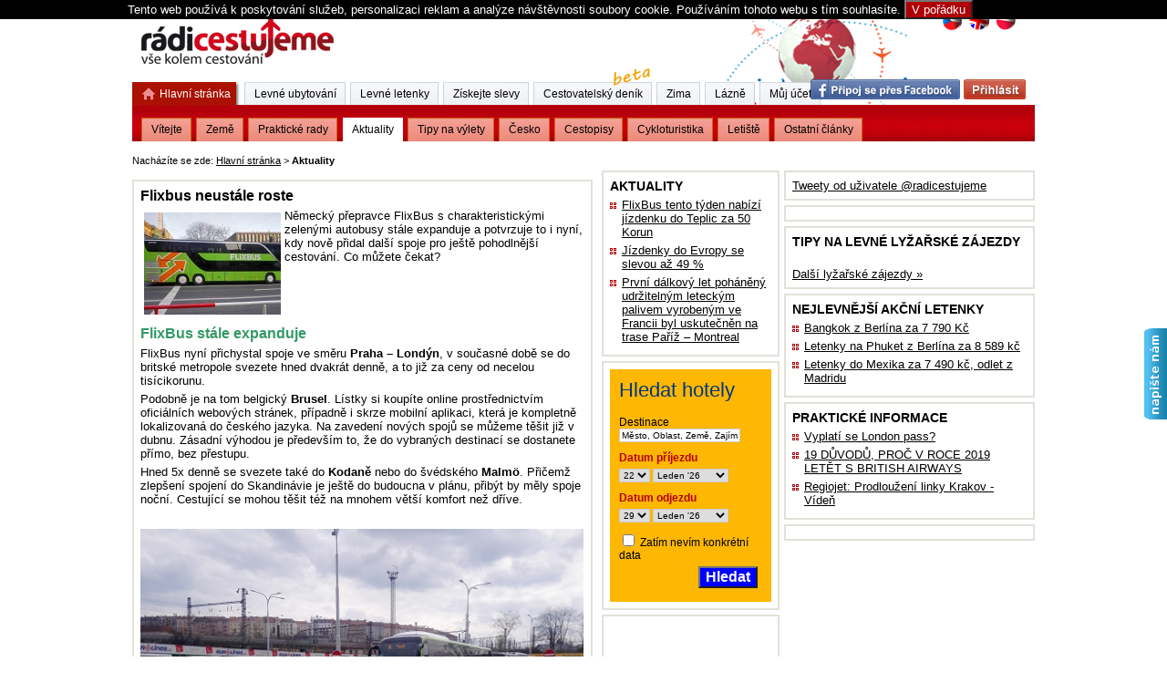

--- FILE ---
content_type: text/html; charset=UTF-8
request_url: https://www.radicestujeme.eu/aktuality/flixbus-neustale-roste
body_size: 37241
content:
<!DOCTYPE html PUBLIC "-//W3C//DTD XHTML 1.0 Transitional//EN" "https://www.w3.org/TR/xhtml1/DTD/xhtml1-transitional.dtd">
<html xmlns="https://www.w3.org/1999/xhtml" 
xmlns:fb="https://www.facebook.com/2008/fbml"
xml:lang="cs" lang="cs">
<head>
  <meta http-equiv="Content-Type" content="text/html; charset=utf-8" />
  <meta http-equiv="content-language" content="cs" />  <meta name="robots" content="index,follow" />
  <meta name="author" content="Daniel Česák - Studiografix" />
  <title>Flixbus neustále roste | Rádi cestujeme | nejen levné letenky, ubytování, zimní pobyty</title>
  <meta name="description" content="Levné akční letenky a levné ubytování Paříž, Řím, Londýn, Brusel, Barcelona, Madrid, USA." />
  <meta name="keywords" content="cestování, letenky, levné, ubytování, hotely, paříž, londýn, praha" />
  <meta name="msvalidate.01" content="A72C1545DEA9EAC7A604397B16A8FCE4" />
  <meta name="majestic-site-verification" content="MJ12_37a48a18-27e1-44c9-aaa4-79ff2786724d">
  
  
  <script type="text/javascript" src="/layout/js/jquery.min.js?2"></script>
  <script type="text/javascript" src="/layout/js/jquery.livequery.js?2"></script>
  <script type="text/javascript" src="/layout/js/jquery-ui.js?2"></script>
  <script type="text/javascript" src="/layout/cz/js/jquery.lightbox.js?2"></script>
  <script type="text/javascript" src="/layout/js/basic.js?27"></script>
  <script type="text/javascript" src="/layout/js/web.js?40"></script>
  <script type="text/javascript" src="/layout/js/dg.js?6"></script>
  <script type="text/javascript" src="/layout/cz/js/web.js?4"></script>

  <script type="text/javascript" src="/layout/js/jquery-rating.js?5"></script>


  <link rel="stylesheet" type="text/css" href="/layout/basic.css?27" />
  <link rel="stylesheet" type="text/css" href="/layout/web.css?40" />
  <link rel="stylesheet" type="text/css" href="/layout/cz/css/lightbox.css?3" />
  <link rel="stylesheet" type="text/css" href="/layout/css/jquery-ui/jquery-ui.css?3" />


  <link rel="stylesheet" type="text/css" href="/layout/css/jquery-rating.css?3" />

  <link rel="shortcut icon" href="/layout/img/favicon.ico" type="image/x-icon" />
  <link rel="alternate" type="application/rss+xml" title="RSS comments" href="/rss/rss.xml" />


   <link rel="stylesheet" type="text/css" href="/layout/menu.css?3" />
   <script type="text/javascript" src="/layout/js/DropDownMenuX.js" ></script>
   
   <link rel="stylesheet" type="text/css" href="/layout/css/carousel/skin.css?9" />
   
                                                  
      <meta property="og:title" content="Flixbus neustále roste | Rádi cestujeme | nejen levné letenky, ubytování, zimní pobyty"/>
   <meta property="og:type" content="activity"/>
   <meta property="og:url" content="https://www.radicestujeme.eu/aktuality/flixbus-neustale-roste"/>
   <meta property="og:image" content="https://www.radicestujeme.eu/layout/img/logo-big.png"/>
   <meta property="fb:app_id" content="187505196880"/> 
   <meta property="fb:admins" content="100000181440815"/> 
   
<script type="text/javascript" language="JavaScript"><!--
function HideContent(d) {
document.getElementById(d).style.display = "none";
}
function ShowContent(d) {
document.getElementById(d).style.display = "block";
}
function ReverseDisplay(d) {
if(document.getElementById(d).style.display == "none") { document.getElementById(d).style.display = "block"; }
else { document.getElementById(d).style.display = "none"; }
}
//--></script>


    
</head>

<body>

  
    <div class="eu-cookies" n:if="empty($_COOKIE[eu-cookies])"><div class="eu-cookmid">
                Tento web používá k poskytování služeb, personalizaci reklam a analýze
                návštěvnosti soubory cookie. Používáním tohoto webu s tím souhlasíte.
                <button>V pořádku</button>
            
            </div> </div>
            <noscript><style>.eu-cookies { display:none }</style></noscript>
          
  

 <script>
$('.eu-cookies button').click(function() {
    var date = new Date();
    date.setFullYear(date.getFullYear() + 10);
    document.cookie = 'eu-cookies=1; path=/;domain=.radicestujeme.eu; expires=' + date.toGMTString();
    $('.eu-cookies').hide();
});

</script>

<div id="main">


    <div id="header">
  
     
		<a href="https://www.radicestujeme.eu/" class="hlink"><img src="/layout/img/logo-big.png" alt="" /></a>

	<div style="position:absolute;top:10px; right:20px;">
	<a href="https://www.radicestujeme.eu/" title="Česky"><img src="/layout/img/flag-cz.png" alt="Česky"/></a>
	<a href="https://www.radicestujeme.eu/en/" title="English"><img src="/layout/img/flag-en.png" alt="English"/></a>
		<a href="https://www.radicestujeme.eu/pl/" title="Polski"><img src="/layout/img/flag-pl.png" alt="Polski"/></a>

	</div>


    </div>


	








<div id="middle">


<div class="tiny-nav">
Nacházíte se zde:
<a href="/" title="Hlavní stránka">Hlavní stránka</a> <span>&gt;</span>
<strong>Aktuality</strong>
 &nbsp;&nbsp;&nbsp;&nbsp; <script async src="//pagead2.googlesyndication.com/pagead/js/adsbygoogle.js"></script>
<!-- textovy_radek -->
<ins class="adsbygoogle"
     style="display:inline-block;width:468px;height:15px"
     data-ad-client="ca-pub-8607047751938950"
     data-ad-slot="1274275625"></ins>
<script>
(adsbygoogle = window.adsbygoogle || []).push({});
</script>
</div>	

	
<div id="snippet--flashsnippet">	
</div>

	 	
	
	

    <div id="center-column" class="normal">


 
	<div class="promo">


	</div>
                 
	




<div class="frame">
<h1>Flixbus neustále roste</h1>
<p><img style="float: left; margin: 4px;" title="Flixbus" src="/img/exphoto/mmmm1.jpg" alt="Flixbus" width="150" />Německ&yacute; přepravce FlixBus s charakteristick&yacute;mi zelen&yacute;mi autobusy  st&aacute;le expanduje a potvrzuje to i nyn&iacute;, kdy nově přidal dal&scaron;&iacute; spoje pro  je&scaron;tě pohodlněj&scaron;&iacute; cestov&aacute;n&iacute;. Co můžete čekat? <span><!--break--></span></p>
<p><span style="color: #339966;"><span style="font-size: medium;">&nbsp;</span></span></p>
<p><span style="color: #339966;"><span style="font-size: medium;"> </span></span></p>
<p>&nbsp;</p>
<p>&nbsp;</p>
<p><strong><span style="color: #339966;"><span style="font-size: medium;">FlixBus st&aacute;le expanduje</span></span></strong></p>
<p>FlixBus nyn&iacute; přichystal spoje ve směru<strong> Praha &ndash; Lond&yacute;n</strong>, v současn&eacute;  době se do britsk&eacute; metropole svezete hned dvakr&aacute;t denně, a to již za  ceny od necelou tis&iacute;cikorunu.</p>
<p>Podobně je na tom belgick&yacute; <strong>Brusel</strong>. L&iacute;stky  si koup&iacute;te online prostřednictv&iacute;m ofici&aacute;ln&iacute;ch webov&yacute;ch str&aacute;nek, př&iacute;padně  i skrze mobiln&iacute; aplikaci, kter&aacute; je kompletně lokalizovan&aacute; do česk&eacute;ho  jazyka. Na zaveden&iacute; nov&yacute;ch spojů se můžeme tě&scaron;it již v dubnu. Z&aacute;sadn&iacute;  v&yacute;hodou je předev&scaron;&iacute;m to, že do vybran&yacute;ch destinac&iacute; se dostanete př&iacute;mo,  bez přestupu.</p>
<p>Hned 5x denně se svezete tak&eacute; do <strong>Kodaně</strong> nebo do &scaron;v&eacute;dsk&eacute;ho <strong>Malm&ouml;</strong>.  Přičemž zlep&scaron;en&iacute; spojen&iacute; do Skandin&aacute;vie je je&scaron;tě do budoucna v pl&aacute;nu,  přib&yacute;t by měly spoje nočn&iacute;. Cestuj&iacute;c&iacute; se mohou tě&scaron;it t&eacute;ž na mnohem vět&scaron;&iacute;  komfort než dř&iacute;ve.</p>
<p>&nbsp;</p>
<p><img title="Flixbus" src="/img/exphoto/flixbus.jpg" alt="Flixbus" width="486" /></p>
<p>&nbsp;</p>
<p><strong><span style="color: #339966;"><span style="font-size: medium;">Německ&yacute; dopravce db&aacute; na maxim&aacute;ln&iacute; pohodl&iacute; uživatelů</span></span></strong></p>
<p>Autobusy jsou samozřejmě klimatizovan&eacute;, je v nich k dispozici wi-fi,  klimatizace, stejně tak tak&eacute; v&iacute;ce prostoru, kter&yacute; zajist&iacute; n&aacute;v&scaron;těvn&iacute;kům  daleko v&iacute;ce komfortu. V ceně současně z&iacute;sk&aacute;te rovněž tři zavazadla,  dost&aacute;v&aacute;te i garantovan&eacute; m&iacute;sto k sezen&iacute; a rezervačn&iacute; poplatky v ceně.</p>
<p>Storno j&iacute;zdenky nebo změnu rezervace můžete učinit nejpozději čtvrt  hodiny před odjezdem, a to bez jak&yacute;chkoli poplatků. S FlixBusem se nyn&iacute;  takto pohodlně doprav&iacute;te do hned osmn&aacute;ctky evropsk&yacute;ch zem&iacute;, a to mnohde  nav&iacute;c i bez v&yacute;razněj&scaron;&iacute;ho ček&aacute;n&iacute;, neboť spoje jsou vypravov&aacute;ny v  pravideln&yacute;ch hodinov&yacute;ch intervalech.</p>
<p>&nbsp;</p>
<p>Za necel&yacute;ch pět set korun můžete s FlixBusem vyrazit do <a href="/cestopisy/berlin-na-vikend">Berl&iacute;na</a>, ale i  do <a href="/content/amsterdam">Amsterodamu</a> či do V&iacute;dně. Nov&eacute; linky začnou pravidelně z Prahy  vyr&aacute;žet mimo to i do <strong>Hamburku</strong> či <strong>V&iacute;dně</strong>, a to až 11x denně.</p>
<p>&nbsp;</p>
<p><a title="New Banner_468x60" rel="nofollow" href="http://www.flixbus.cz/?wt_mc=paid.cz.FlixBus.%61%66%66%69%6C%69ate.&lt;% PID %&gt;.101%61%66%66%69%6C%69ate.text.ad&amp;utm_medium=%61%66%66%69%6C%69ate&amp;utm_source=nsfb&amp;utm_campaign=&lt;% PID %&gt;&amp;pid=&lt;% PID %&gt;#Q479C960" target="_blank"><img src="http://pcid.flixbus.de/go.cgi?pid=960&amp;wmid=479&amp;cpid=1&amp;prid=7&amp;view=1&amp;target=https://www.flixbus.com/sites/default/files/468x60px_cz_0.png" border="0" alt="New Banner_468x60" width="468" height="60" /></a></p>
<p>&nbsp;</p>
<p>V pl&aacute;nu je  rovněž roz&scaron;&iacute;řen&iacute; nočn&iacute;ch spojů, a to konkr&eacute;tně mezi Prahou a Maďarskem  nebo Franci&iacute;, ale tak&eacute; i Chorvatskem či Slovinskem. V&yacute;hodou je předev&scaron;&iacute;m  to, že do c&iacute;le přijedete velmi brzy r&aacute;no, což znamen&aacute;, že neztr&aacute;c&iacute;te  čas a již cel&yacute; den př&iacute;jezdu si tak prakticky můžete už&iacute;t ve zvolen&eacute;  destinaci.</p>
<p>&nbsp;</p>
<p>&nbsp;</p>
<table style="width: 470px; background-color: #e0ffff;" border="0">
<tbody>
<tr>
<td>&nbsp;</td>
</tr>
<tr>
<td style="text-align: center;"><a href="/vyhledavace-autobusovych-spoju"><strong>Mohlo by v&aacute;s zaj&iacute;mat: Přehled autobusov&yacute;ch dopravců</strong></a></td>
</tr>
<tr>
<td>&nbsp;</td>
</tr>
</tbody>
</table>
<hr />
<p><a href="https://www.facebook.com/groups/seznamkacestovatelu/"><img src="/img/exphoto/banner_468x12021.png" alt="" /></a></p>
<p>&nbsp;</p>
<p>&nbsp;</p>
<p>&nbsp;</p>

<div style="margin-top:15px;">

<div class="f-l insertedby">

Vložil/a: Daniel Česák 26.02.2017
</div>





<div class="f-r">
		<iframe scrolling="no" frameborder="0" style="display:block;vertical-align: middle; overflow: hidden; width: 130px; height: 21px;" allowtransparency="true" src="https://www.facebook.com/plugins/like.php?href=https://www.radicestujeme.eu/aktuality/flixbus-neustale-roste&amp;layout=button_count&amp;show_faces=true&amp;width=130&amp;action=like&amp;colorscheme=light&amp;height=21"></iframe>
	<div class="clear"><!--  --></div>
</div>

<div class="f-r">
		<script type="text/javascript" src="https://apis.google.com/js/plusone.js"></script><g:plusone size="medium"></g:plusone>
	<div class="clear"><!--  --></div>
</div>

<div class="f-r">
		<a href="https://twitter.com/share" class="twitter-share-button" data-url="https://www.radicestujeme.eu/aktuality/flixbus-neustale-roste" data-text="Flixbus neustále roste | Rádi cestujeme | nejen levné letenky, ubytování, zimní pobyty" data-count="horizontal">Tweet</a>
	<script type="text/javascript" src="https://platform.twitter.com/widgets.js"></script>

</div>

<div class="clear"><!--  --></div>




<div class="socialbookmarks">

<ul>

</ul>


<div class="clear"><!--  --></div>






</div>

<br/><br/>
<div>
	Článek je zařazen v těchto kategoriích:

<form action="/aktuality/flixbus-neustale-roste?do=subscribeCategoryForm-submit" method="post" id="frm-subscribeCategoryForm">

<table>
<tr>
	<th><label onclick="document.getElementById(this.htmlFor).focus();return false" for="frmsubscribeCategoryForm-categories"></label></th>

	<td><select onfocus="this.onmousewheel=function(){return false}" name="categories[]" id="frmsubscribeCategoryForm-categories" multiple="multiple"><option value="84" selected="selected">Aktuality</option></select></td>
</tr>
</table>

<div><input type="hidden" name="url" id="frmsubscribeCategoryForm-url" value="aktuality/flixbus-neustale-roste" /></div>
</form>

	Abyste mohli články z těchto kategorií odebírat, musíte být přihlášen/a.
</div>



</div>



</div>



   

    </div>
   
    <div id="right-column2">
    

		
	
   <div class="block">

           <a class="twitter-timeline"  href="https://twitter.com/radicestujeme" data-widget-id="649273349722480640">Tweety od uživatele @radicestujeme</a>
            <script>!function(d,s,id){var js,fjs=d.getElementsByTagName(s)[0],p=/^http:/.test(d.location)?'http':'https';if(!d.getElementById(id)){js=d.createElement(s);js.id=id;js.src=p+"://platform.twitter.com/widgets.js";fjs.parentNode.insertBefore(js,fjs);}}(document,"script","twitter-wjs");</script>          
     </div>
  
	
  
  	
  
	<div class="block">
	
 
 
  <div id="__widget-target__" data-lang="cs" data-currency="czk" data-affilid="radicestujeme"></div>
<script id="skywidget" src="//s3-eu-west-1.amazonaws.com/widgets.skypicker.com/skypicker-widget/js/skywidget.js?affilid=radicestujeme" type="text/javascript"></script> 
 
 
      
	 <div class="clear"><!--  --></div>
	 </div>
	 
	 
	<div class="block">
		<h2>Tipy na levné lyžařské zájezdy</h2>



		
		<br/>
		<a href="https://www.radicestujeme.eu/zima/lyzarske-zajezdy/" title="Zimní lyžařské zájezdy">Další lyžařské zájezdy &#187;</a>

	</div>	
	
	
<div class="block">
	
	<h2>Nejlevnější akční letenky</h2>

  
	<ul>	
	<li>
	<a href="/akcni-letenky/bangkok-z-berlina" >Bangkok z Berlína za 7 790 Kč</a>
	</li>
	<li>
	<a href="/akcni-letenky/doba-letu-berlin-phuket" >Letenky na Phuket z Berlína za 8 589 kč</a>
	</li>
	<li>
	<a href="/akcni-letenky/letenky-do-mexika-doba-letu-cancun" >Letenky do Mexika za 7 490 kč, odlet z Madridu</a>
	</li>
	</ul>

	<div class="clear"><!--  --></div>
</div>


   


<div class="block">
	
	<h2>Praktické informace</h2>

  
	<ul>	
	<li>
	<a href="/vyplati-se-london-pass" >Vyplatí se London pass?</a>
	</li>
	<li>
	<a href="/proc-letet-s-british-airways" >19 DŮVODŮ, PROČ V ROCE 2019 LETĚT S BRITISH AIRWAYS</a>
	</li>
	<li>
	<a href="/regiojet-prodlouzeni-linky-krakow-viden" >Regiojet: Prodloužení linky Krakov - Vídeň </a>
	</li>
	</ul>

	<div class="clear"><!--  --></div>
</div>


   	<div class="block">
          <div class="fb-page" data-href="https://www.facebook.com/radicestujeme" 
          data-width="265" data-hide-cover="false" data-show-facepile="false"
          data-show-posts="true"></div>
  </div>
  
    </div>





    <div id="right-column">

    


		
	
	
	
	 
	  
   <? echo "$banner[$random_index]" ?>
	
<div class="block">
	
	<h2>Aktuality</h2>

  
	<ul>	
	<li>
	<a href="/cesko/flixbus-do-teplic-levne" >FlixBus tento týden nabízí jízdenku do Teplic za 50 Korun </a>
	</li>
	<li>
	<a href="/aktuality/regiojet-jizdenky-slevy" >Jízdenky do Evropy se slevou až 49 %</a>
	</li>
	<li>
	<a href="/nove-palivo-pro-letadla" >První dálkový let poháněný udržitelným leteckým palivem  vyrobeným ve Francii byl uskutečněn na trase Paříž – Montreal </a>
	</li>
	</ul>

	<div class="clear"><!--  --></div>
</div>

	
	
	
	
	
  
  <div class="block">
<div class="booking-hotels">

<form id="bookingfrm" name="bookingfrm" action="https://www.booking.com/searchresults.html?lang=cs&selected_currency=CZK" method="get" target="_blank">
<input type="hidden" name="aid" value="329275" />
<input type="hidden" name="error_url" value="https://www.booking.com/?aid=329275;" />
<input type="hidden" name="si" value="ai,co,ci,re,di" />
<input type="hidden" name="label" value="" />

<input type="hidden" name="lang" value="cs" />
<input type="hidden" name="ifl" value="" />


<h3>Hledat hotely</h3>
<div class="part">
    <span>Destinace</span>
    <input type="text" id="destination" name="ss" value="" title="Město, Oblast, Země, Zajímavost, Hotel, ..." onfocus="bookRemTitle(this);" onblur="bookAddTitle(this);"/>
</div>

<div class="part">

<p>Datum příjezdu</p>

    <select id="b_checkin_day" name="checkin_monthday">
        <option value="1">1</option><option value="2">2</option><option value="3">3</option><option value="4">4</option><option value="5">5</option><option value="6">6</option><option value="7">7</option><option value="8">8</option><option value="9">9</option><option value="10">10</option><option value="11">11</option><option value="12">12</option><option value="13">13</option><option value="14">14</option><option value="15">15</option><option value="16">16</option><option value="17">17</option><option value="18">18</option><option value="19">19</option><option value="20">20</option><option value="21">21</option><option value="22">22</option><option value="23">23</option><option value="24">24</option><option value="25">25</option><option value="26">26</option><option value="27">27</option><option value="28">28</option><option value="29">29</option><option value="30">30</option><option value="31">31</option>
    </select>
    <select id="b_checkin_month" name="checkin_year_month">
        <option value="aa">month</option>
    </select>
</div>

<div class="part">
<p>Datum odjezdu</p>

    <select id="b_checkout_day" name="checkout_monthday">
        <option value="1">1</option><option value="2">2</option><option value="3">3</option><option value="4">4</option><option value="5">5</option><option value="6">6</option><option value="7">7</option><option value="8">8</option><option value="9">9</option><option value="10">10</option><option value="11">11</option><option value="12">12</option><option value="13">13</option><option value="14">14</option><option value="15">15</option><option value="16">16</option><option value="17">17</option><option value="18">18</option><option value="19">19</option><option value="20">20</option><option value="21">21</option><option value="22">22</option><option value="23">23</option><option value="24">24</option><option value="25">25</option><option value="26">26</option><option value="27">27</option><option value="28">28</option><option value="29">29</option><option value="30">30</option><option value="31">31</option>
    </select>
    <select id="b_checkout_month" name="checkout_year_month">
        <option value="aa">month</option>
    </select>
</div>

<div class="part">
    <input id="availcheck" type="checkbox" name="idf" value="on" />
    <label id="labfor" for="availcheck">Zatím nevím konkrétní data</label>
</div>

<div class="book-submit">
    <button type="submit">Hledat</button>
</div>

</form>
</div>

<script type="text/javascript">

function addzero( value ) {
      while( value.length<2 ) value = String("0") + value;
      return value;
}
function bookRemTitle(obj) {
    if (obj.value == obj.getAttribute('title')) {
        obj.value = '';
    }
}
function bookAddTitle(obj) {
    if (!obj.value) {
        obj.value = obj.getAttribute('title');
    }
}

var monthArray=new Array("Leden","Únor","Březen","Duben","Květen","Červen","Červenec","Srpen","Září","Říjen","Listopad","Prosinec");
var today = new Date();
var month= today.getMonth();
var year = today.getFullYear()%100;
var fullYear=today.getFullYear();
year=new String(year);
year=addzero(year);
var countMonth=month;
var strOption = '';
for(var i=0;i<12;i++,countMonth++){
    if(countMonth%12==0 && i>0){
       countMonth=0;
       year++;
       year=new String(year);
       year=addzero(year);
       fullYear++;
    }
    strOption = strOption + "<"+"option value=\""+fullYear+"-"+(countMonth+1)+"\">"+monthArray[countMonth]+" '"+year+"<"+"/option>";
}
// po nacteni strankz
$(document).ready(function(){
    $("#b_checkin_month").html(strOption);
    $("#b_checkout_month").html(strOption);
    $("#b_checkin_day").val(today.getDate());


	dateString = today.getFullYear()+'/'+today.getMonth()+1+'/'+(today.getDate()+7);
    newToDate = new Date(dateString);
    //alert(  myDate.getDate() + ' ' + (myDate.getMonth()+1) + ' ' +myDate.getFullYear()  );
    $("#b_checkout_day").val(newToDate.getDate());
    $("#b_checkout_month").val(newToDate.getFullYear()+'-'+(newToDate.getMonth()+1));
    $("#bookingfrm #destination").val($("#bookingfrm #destination").attr('title'));

});

</script>
	</div>
  
	<div class="block">

<div>







<script async src="//pagead2.googlesyndication.com/pagead/js/adsbygoogle.js"></script>
<!-- Banner 160x600 -->
<ins class="adsbygoogle"
     style="display:inline-block;width:160px;height:600px"
     data-ad-client="ca-pub-8607047751938950"
     data-ad-slot="7087783621"></ins>
<script>
(adsbygoogle = window.adsbygoogle || []).push({});
</script>



<div class="clear"><!--  --></div>

</div>	</div>


	

	<div class="block">
<p>
Prohlédněte si <a href="https://www.hauzi.cz/chaty-chalupy/" title="chaty a chalupy"> chaty a chalupy</a> na pronájem v krásném prostředí Česka a Slovenska. Tipy na výlety a noclehy najdete u nás v sekci <a href="https://www.hauzi.cz/" title="ubytování"> ubytování</a>. Dovolenou u vody Vám nabízí ubytování Lipno <a href="https://www.hauzi.cz/lipno/" title="ubytování Lipno"> ubytování Lipno</a>.
</p> 

	</div>
	


					<div class="block"><a href="//www.radicestujeme.eu/content/vyhledavac-nejlevnejsich-letu"><img src="/img/reklama/banner-radicestujeme03.gif" title="Akční letenky"></a></div>
		<div class="block">
                         
		<ul>
									<li><a href="https://www.radicestujeme.eu/content/italie-snih" title="Aktuální stav sněhové pokrývky na italských horách">Stav sněhu Itálie</a></li>
			<li><a href="https://www.radicestujeme.eu/content/zima/rakousko/snehove-zpravodajstvi-rakousko" title="Aktuální stav sněhové pokrývky na rakouských horách">Stav sněhu Rakousko</a></li>
			<li><a href="https://www.radicestujeme.eu/zima/skiarealy" title="Informace o skiareálech">Skiareály</a></li>
			<li><a href="https://www.radicestujeme.eu/content/vyhledavac-nejlevnejsich-letu" title="Vyhledávač nejlevnějších letů">Vyhledávač letů</a></li>
						<li><a href="https://www.radicestujeme.eu/letiste" title="Informace o letištích">Letiště</a></li>
			<li><a href="https://www.radicestujeme.eu/zajimave-weby" title="Zajímavé weby">Zajímavé weby</a></li>
			
		</ul>
	</div>

	  	    <div class="block blockcenter">
      <a href="https://exotika.invia.cz/?aid=3647576" rel="nofollow" target="blank"><img src="/img/banner_radi.jpg" title="Zájezdy za exotikou" ></a>
    </div>



    </div>






    <div class="clear"><!-- --></div>

</div>







<div id="footer">
	<div>


		<!-- statistika toplist -->
	<a href="https://ssl.toplist.cz/">
	<script language="JavaScript" type="text/javascript">
	<!--
	document.write ('<img src="https://ssl.toplist.cz/dot.asp?id=922451&http='+escape(document.referrer)+'&wi='+escape(window.screen.width)+'&he='+escape(window.screen.height)+'&cd='+escape(window.screen.colorDepth)+'&t='+escape(document.title)+'" width="1" height="1" border=0 alt="TOPlist" />');
	//--></script>
	</a>
	<noscript><img src="https://ssl.toplist.cz/dot.asp?id=922451" border="0" alt="TOPlist" width="1" height="1" /></noscript>

	<!-- statistika toplist -->

	</div>



<div class="footer-rek-1">



</div>







<a href="https://www.radicestujeme.eu/rss/"><img src="/layout/img/rss-icon.png" class="rss-icon" alt=""/></a>

	<div class="footer-in1">

		<a href="https://www.radicestujeme.eu/kontakt">Kontakt</a>
		 |
		<a href="https://www.radicestujeme.eu/podminky">Podmínky použití</a> |
		<a href="https://www.radicestujeme.eu/reklama">Reklama</a>
		|

		<a href="https://www.facebook.com/radicestujeme" target="_blank">Facebook</a>

		<p>
		Copyright &copy; 2009 - 2026 Rádi cestujeme. All Rights Reserved.
		</p>
	</div>

	<div class="footer-in2">
		Designed by <a href="https://studiografix.cz/" target="_blank">Studio Grafix</a>.
	</div>
           
</div>









<div class="menu-top">


<div id="menu22" >



	<ul>
		<li>
			<div class=" divitem1 
			
			
			selected "><a class="item1" href="https://www.radicestujeme.eu/" title="Rádi cestujeme"><span class="homeicon"><!--  --></span> Hlavní stránka</a></div>
			<div class="tabs2 
			
			
			selected
			 " id="firstmenu">
			<ul>
				<li class=" divitem2 "><a href="https://www.radicestujeme.eu/" title="Rádi cestujeme" class="item2">Vítejte</a></li>
				<li class=" divitem2 "><a href="https://www.radicestujeme.eu/category/clanky/zeme/" title="Země" class="item2 ">Země</a></li>
				<li class=" divitem2 "><a href="https://www.radicestujeme.eu/category/clanky/prakticke-rady"/ title="Praktické rady" class="item2">Praktické rady</a></li>
				<li class=" divitem2 selected"><a href="https://www.radicestujeme.eu/aktuality/" title="Aktuality" class="item2">Aktuality</a></li>
				<li class=" divitem2 "><a href="https://www.radicestujeme.eu/category/clanky/tipy/" title="Tipy na výlety" class="item2 ">Tipy na výlety</a></li>
        <li class=" divitem2 "><a href="https://www.radicestujeme.eu//cesko/" title="Tipy na výlety v Česku" class="item2 ">Česko</a></li>
				<li class=" divitem2 "><a href="https://www.radicestujeme.eu/cestopisy/" title="Cestopisy" class="item2 ">Cestopisy</a></li>
				<li class=" divitem2 "><a href="https://www.radicestujeme.eu/category/clanky/cykloturistika/" title="Cykloturistika" class="item2 ">Cykloturistika</a></li>
				<li class=" divitem2 "><a href="https://www.radicestujeme.eu/letiste/" title="Letiště" class="item2 ">Letiště</a></li>
				<li class=" divitem2 "><a href="https://www.radicestujeme.eu/ostatni/" title="Ostatní články" class="item2 ">Ostatní články</a></li>
			</ul>
			</div>
		</li>
		<li>
			<div class=" divitem1 
			
			
			"><a class="item1 " href="https://www.radicestujeme.eu/levne-ubytovani/" title="Levné ubytování">Levné ubytování</a></div>
			<div class="tabs2 
			
			
			">
			<ul>
				<li class=" divitem2 "><a href="https://www.radicestujeme.eu/levne-ubytovani/" title="Vyhledání levného ubytování" class="item2">Vyhledání levného ubytování</a></li>
				<li class=" divitem2 "><a href="https://www.radicestujeme.eu/akcni-ubytovani/" title="Akční ubytování" class="item2">Akční ubytování</a></li>
								
				<li class=" divitem2"><a href="https://www.radicestujeme.eu/levne-ubytovani/zeme/velka-britanie/londyn/" title="Ubytování Londýn" class="item2">Ubytování Londýn</a></li>
				<li class=" divitem2"><a href="https://www.radicestujeme.eu/levne-ubytovani/zeme/francie/pariz/" title="Ubytování Paříž" class="item2">Ubytování Paříž</a></li>
				<li class=" divitem2"><a href="https://www.radicestujeme.eu/levne-ubytovani/zeme/ceska-republika/praha/" title="Ubytování Praha" class="item2">Ubytování Praha</a></li>
				<li class=" divitem2"><a href="https://www.radicestujeme.eu/levne-ubytovani/zeme/italie/rim/" title="Ubytování Řím" class="item2">Ubytování Řím</a></li>
			</ul>
			</div>
		</li>
		<li>
			<div class=" divitem1 
			
			
			"><a class="item1 " href="https://www.radicestujeme.eu/akcni-letenky/nejlevnejsi-letenky/" title="Levné letenky">Levné letenky</a></div>
			<div class="tabs2 
			
			
			">
			<ul>
				<li class=" divitem2 "><a href="https://www.radicestujeme.eu/akcni-letenky/nejlevnejsi-letenky/" title="Vyhledání levných letenek" class="item2">Vyhledání levných letenek</a></li>
				<li class=" divitem2 "><a href="https://www.radicestujeme.eu/akcni-letenky" title="Akční letenky" class="item2">Akční letenky</a></li>
				<li class=" divitem2 "><a href="https://www.radicestujeme.eu/letenky-londyn" title="Levné letenky do Londýna" class="item2">Letenky Londýn</a></li>
				<li class=" divitem2 "><a href="https://www.radicestujeme.eu/letenky-pariz" title="Levné letenky do Paříže" class="item2">Letenky Paříž</a></li>
				<li class=" divitem2 "><a href="https://www.radicestujeme.eu/letenky-rim" title="Levné letenky do Říma" class="item2">Letenky Řím</a></li>
				<li class=" divitem2 "><a href="https://www.radicestujeme.eu/letenky-new-york" title="Levné letenky do New Yorku" class="item2">Letenky New York</a></li>
				<li class=" divitem2 "><a href="https://www.radicestujeme.eu/letenky-moskva" title="Levné letenky do Moskvy" class="item2">Letenky Moskva</a></li>
			</ul>
			</div>
		</li>
		
		
		<li>
			<div class=" divitem1 "><a class="item1 " href="https://www.radicestujeme.eu/slevy/hromadne-slevy-dnes/" title="Získejte slevy">Získejte slevy</a></div>
			<div class="tabs2 ">
			<ul>
				<li class=" divitem2 "><a href="https://www.radicestujeme.eu/slevy/hromadne-slevy-dnes/" title="Hromadné slevy dnes" class="item2">Slevy dnes</a></li>
			</ul>
			</div>
		</li>
		<li>
			<div class=" divitem1 "><a class="item1 " href="https://www.radicestujeme.eu/denik/" title="Cestovatelský deník" style="position:relative;">Cestovatelský deník<img src="/layout/img/beta.png" alt="" style="position:absolute;top:-20px;right:0px;z-index:2000;"/></a></div>
			<div class="tabs2 ">
			<ul>
				<li class=" divitem2 "><a href="https://www.radicestujeme.eu/denik/" title="Cestovatelský deník" class="item2">Cestovatelský deník</a></li>
				<li class=" divitem2 "><a href="https://www.radicestujeme.eu/denik/cestovatelsky-denik/" title="Cestovatelský deník" class="item2 ">Můj deník</a></li>
			</ul>
			</div>
		</li>
		
		
		<li>
			<div class=" divitem1 
			
			"><a class="item1 " href="https://www.radicestujeme.eu/zima/lyzarske-zajezdy/" title="Zima - lyžařské zájezdy">Zima</a></div>
			<div class="tabs2 
			
			">
			<ul>
				<li class=" divitem2 "><a href="https://www.radicestujeme.eu/zima/lyzarske-zajezdy/" title="Lyžařské zájezdy" class="item2">Vyhledání lyžařských zájezdů</a></li>
				<li class=" divitem2 "><a href="https://www.radicestujeme.eu/zima/skiarealy/" title="Skiareály" class="item2">Skiareály</a></li>
				<li class=" divitem2 "><a href="https://www.radicestujeme.eu/zima/skiarealy/rakousko" title="Skiareály v Rakousku" class="item2">Skiareály v Rakousku</a></li>
				<li class=" divitem2 "><a href="https://www.radicestujeme.eu/zima/tipy-na-levne-lyzovani" title="Tipy na levné lyžování" class="item2">Tipy na levné lyžování</a></li>
				
				<li class=" divitem2"><a href="https://www.radicestujeme.eu/zima/lyzarske-zajezdy/zeme/rakousko/" title="Lyžování v Rakousku" class="item2">Lyžování v Rakousku</a></li>
				<li class=" divitem2"><a href="https://www.radicestujeme.eu/zima/lyzarske-zajezdy/zeme/italie/" title="Lyžování v Itálii" class="item2">Lyžování v Itálii</a></li>
				<li class=" divitem2"><a href="https://www.radicestujeme.eu/zima/lyzarske-zajezdy/zeme/francie/" title="Lyžování ve Francii" class="item2">Lyžování ve Francii</a></li>
			</ul>
			</div>
		</li>
		
		<li>
      <div class=" divitem1 
			
			"><a class="item1 " href="/seznam-ceskych-lazni" title="Lázeňské pobyty">Lázně</a></div>
    </li>
		
		
		
		<li>
			<div class=" divitem1 "><a class="item1 " href="https://www.radicestujeme.eu/user/" title="Rádi cestujeme">Můj účet</a></div>
			<div class="tabs2 ">
			<ul>
				<li class=" divitem2 "><a href="https://www.radicestujeme.eu/user/" title="Uživatel" class="item2">Hlavní stránka uživatele</a></li>
				<li class=" divitem2 
				
				
				
				
				"><a href="https://www.radicestujeme.eu/user/settings/" title="Nastavení" class="item2">Nastavení</a></li>
				<li class=" divitem2 "><a href="https://www.radicestujeme.eu/user/friends/" title="Přátelé" class="item2">Přátelé</a></li>
				
			</ul>
			</div>
		</li>
	
	</ul>






<script type="text/javascript">
var menuTabs2showed = false;
$('.tabs2').each(function(index) {
    if ($(this).css('display') == 'block') menuTabs2showed = true;
});
if (!menuTabs2showed) $("#firstmenu").css('display','block');
</script>


</div>

</div>

	<div class="menu-top-2">




	
	<a href="https://www.radicestujeme.eu/user/loginfb/" class="fblogin"><img src="/layout/img/fb-login-cz.png" alt="Facebook login" /></a>
	<a href="/user/login/"><img src="/layout/img/login-cz.png" alt="Login" /></a>
	
		</div>





</div>
<script type="text/javascript" src="/layout/js/jquery.tabslider.js"></script>

<div>



	
<div id="userTab2" class="userTab"  style="height:60px;">
	<a class="userTabHandle2" href="#"><!--  --></a>
	<div class="userTabBody">
	<img src="/layout/img/close.png" alt="Zavřít" title="Zavřít" class="f-r pointer userTabOpener2">
	<a href="/ajreq/?w=4&amp;lang=cz" class="modalhref">Máte dotaz?</a>
	<br/><br/>
	<a href="/ajreq/?w=4&amp;lang=cz" class="modalhref">Něco nefunguje?</a>
	<br/><br/>
	<a href="/ajreq/?w=4&amp;lang=cz" class="modalhref">Cokoliv ...</a>
	</div>
</div>
<script type="text/javascript">
$(document).ready(function(){
	$('#userTab2').tabSlideOut({
        tabHandle: '.userTabHandle2',
        toggleButton: '.userTabOpener2',
        pathToTabImage: '/layout/img/usertab/usertabFeedback-cz.png',
        imageHeight: '100px',
        imageWidth: '25px',
        tabLocation: 'right',
        speed: 200,
        //action: 'hover',
        action: 'click',
        topPos: ($(window).height()-360)+'px',
        fixedPosition: true
    });    
});
</script>


</div>






<script type="text/javascript">
var gaJsHost = (("https:" == document.location.protocol) ? "https://ssl." : "https://www.");
document.write(unescape("%3Cscript src='" + gaJsHost + "google-analytics.com/ga.js' type='text/javascript'%3E%3C/script%3E"));
</script>
<script type="text/javascript">
try {
var pageTracker = _gat._getTracker("UA-7424792-4");
pageTracker._trackPageview();
} catch(err) {}
</script>



<div id="fb-root" class="cs_CZ"></div>
	

	



	
	
	
<script type="text/javascript">



	
	/* fb - start */
	
	
	

	
	window.fbAsyncInit = function() {
		FB.init({ appId:'198518850173115',session:null,status:true,cookie:true,xfbml:true });
	};

	//var fbJsHost = (("https:" == document.location.protocol) ? "https://" : "https://");
	//document.write(unescape("%3Cscript src='" + fbJsHost + "connect.facebook.net/en_US/all.js' type='text/javascript'%3E%3C/script%3E"));
	
	(function() {
	var e = document.createElement('script');e.async = true;
	var l = $("#fb-root").attr('class');
	e.src = document.location.protocol + '//connect.facebook.net/'+l+'/all.js';
	//e.src = 'https://connect.facebook.net/en_US/all.js';
	document.getElementById('fb-root').appendChild(e);
	}());
	
	




	
	function fbPublish(title, msg, link) {
		var img = document.location.protocol+'//'+document.location.host+'/layout/img/fb-radicestujeme.png';
		FB.ui(
		   {
		     method: 'feed',
		     name: title,
		     message: msg,
		     link: link,
		     picture: img,
		     //caption: 'aa',
		     description: ' '
		   },
		   function(response) {
		     if (response && response.post_id) {
		       //alert('Post was published.');
		     } else {
		       //alert('Post was not published.');
		     }
		     return false;
		   }
		 );
	    return false;
	}
	




	
	$().ready(function() {
		
		/*FB.init( { 
			appId: '198518850173115', 
			//session: null, 
			status: true, 
			cookie: true, 
			xfbml: true 
		});*/
		
		$('.fblogin').click(function() {
			//docasny FIX:
			if ($.browser.msie) {
				window.location = 'https://www.facebook.com/login.php?api_key=198518850173115&cancel_url=https%3A%2F%2Fwww.radicestujeme.eu%2Fuser%2Floginfb%2F&display=page&fbconnect=1&next=https%3A%2F%2Fwww.radicestujeme.eu%2Fuser%2Floginfb%2F&return_session=1&session_version=3&v=1.0';
				return false;
			}
			
			try {
				FB.login(function(response) {
				
					if (response.session) {
						if (response.perms) {
							// user is logged in and granted some permissions.
							// perms is a comma separated list of granted permissions
							window.location = $('.fblogin').attr("href")+'?from='+encodeURIComponent(window.location);
						} else {
							// user is logged in, but did not grant any permissions
							// alert('uzivatel prihlasen ale nepotvrdil vsechna povoleni');
						}
					} else {
						// user is not logged in
						//alert('uzivatel neprihlasen');
					}
				},
				{perms:'email,publish_stream'}
				);
				return false;
			} catch (e) {
			}

			
		});
		$('.fblogout').click(function() {
			FB.logout(function(response) {
				// user is now logged out
				//redirect
				window.location = $('.fblogin').attr("href");
			});
			return false;
		});
		
		
		
	});

	
	/* fb - end */
	</script>

	
<div style="display:none;"><a href="https://www.alexa.com/siteinfo/www.radicestujeme.eu"><script type='text/javascript' src='https://xslt.alexa.com/site_stats/js/t/a?url=www.radicestujeme.eu'></script></a></div>	





</body>

</html>


--- FILE ---
content_type: text/html; charset=utf-8
request_url: https://accounts.google.com/o/oauth2/postmessageRelay?parent=https%3A%2F%2Fwww.radicestujeme.eu&jsh=m%3B%2F_%2Fscs%2Fabc-static%2F_%2Fjs%2Fk%3Dgapi.lb.en.2kN9-TZiXrM.O%2Fd%3D1%2Frs%3DAHpOoo_B4hu0FeWRuWHfxnZ3V0WubwN7Qw%2Fm%3D__features__
body_size: 158
content:
<!DOCTYPE html><html><head><title></title><meta http-equiv="content-type" content="text/html; charset=utf-8"><meta http-equiv="X-UA-Compatible" content="IE=edge"><meta name="viewport" content="width=device-width, initial-scale=1, minimum-scale=1, maximum-scale=1, user-scalable=0"><script src='https://ssl.gstatic.com/accounts/o/2580342461-postmessagerelay.js' nonce="AXDy2g4pkanDbpHuasPhDg"></script></head><body><script type="text/javascript" src="https://apis.google.com/js/rpc:shindig_random.js?onload=init" nonce="AXDy2g4pkanDbpHuasPhDg"></script></body></html>

--- FILE ---
content_type: text/html; charset=utf-8
request_url: https://www.google.com/recaptcha/api2/aframe
body_size: 257
content:
<!DOCTYPE HTML><html><head><meta http-equiv="content-type" content="text/html; charset=UTF-8"></head><body><script nonce="_e-eyRjhZFnZYvNlRtYyyA">/** Anti-fraud and anti-abuse applications only. See google.com/recaptcha */ try{var clients={'sodar':'https://pagead2.googlesyndication.com/pagead/sodar?'};window.addEventListener("message",function(a){try{if(a.source===window.parent){var b=JSON.parse(a.data);var c=clients[b['id']];if(c){var d=document.createElement('img');d.src=c+b['params']+'&rc='+(localStorage.getItem("rc::a")?sessionStorage.getItem("rc::b"):"");window.document.body.appendChild(d);sessionStorage.setItem("rc::e",parseInt(sessionStorage.getItem("rc::e")||0)+1);localStorage.setItem("rc::h",'1769114492446');}}}catch(b){}});window.parent.postMessage("_grecaptcha_ready", "*");}catch(b){}</script></body></html>

--- FILE ---
content_type: text/css
request_url: https://www.radicestujeme.eu/layout/basic.css?27
body_size: 1020
content:

#ajax-spinner {
	position: fixed;
	left: 50%;
	top: 50%;
	margin: -15px 0 0 -15px;
	background: white url('/layout/img/spinner.gif') no-repeat 50% 50%;
	padding: 15px;
	border: 2px solid #CCC;
	z-index: 10000;
	
    -moz-border-radius-bottomleft: 5px;
    -moz-border-radius-bottomright: 5px;
    -moz-border-radius-topleft: 5px;
    -moz-border-radius-topright: 5px;
	-khtml-border-radius: 5px;
	-webkit-border-radius: 5px;
	-webkit-border-bottom-left-radius: 5px;
	-webkit-border-bottom-right-radius: 5px;
	border-radius: 5px;
}


#ajax-spinner-adv {
	position: fixed;
	left: 50%;
	top: 50%;
	margin: -15px 0 0 -15px;
	background: white url('/layout/img/spinner.gif') no-repeat 50% 15px;
	padding: 35px 15px 15px 15px;
	border: 2px solid #CCC;
	z-index: 10000;
	
    -moz-border-radius-bottomleft: 5px;
    -moz-border-radius-bottomright: 5px;
    -moz-border-radius-topleft: 5px;
    -moz-border-radius-topright: 5px;
	-khtml-border-radius: 5px;
	-webkit-border-radius: 5px;
	-webkit-border-bottom-left-radius: 5px;
	-webkit-border-bottom-right-radius: 5px;
	border-radius: 5px;
}

--- FILE ---
content_type: application/javascript
request_url: https://www.radicestujeme.eu/layout/js/basic.js?27
body_size: 2510
content:
function againBots2(val) {
	document.getElementById("captchavalue").value=val;
	document.getElementById("captchaBots").style.display = "none";
}





/**
 * AJAX Nette Framwork plugin for jQuery
 *
 * @copyright   Copyright (c) 2009 Jan Marek
 * @license     MIT
 * @link        http://nettephp.com/cs/extras/jquery-ajax
 * @version     0.2
 */

jQuery.extend({
	nette: {
		updateSnippet: function (id, html) {
			$("#" + id).html(html);
		},

		success: function (payload) {
			// redirect
			if (payload.redirect) {
				window.location.href = payload.redirect;
				return;
			}

			// snippets
			if (payload.snippets) {
				for (var i in payload.snippets) {
					jQuery.nette.updateSnippet(i, payload.snippets[i]);
				}
			}
			
			//hide
			if (payload.tohide) {
				for (var i in payload.tohide) {
					$("#" + i).hide();
				}
			}
			
		}
	}
});

jQuery.ajaxSetup({
	success: jQuery.nette.success,
	dataType: "json"
});

/**
 * AJAX form plugin for jQuery
 *
 * @copyright  Copyright (c) 2009 Jan Marek
 * @license    MIT
 * @link       http://nettephp.com/cs/extras/ajax-form
 * @version    0.1
 */

jQuery.fn.extend({
	ajaxSubmit: function (callback) {
		var form;
		var sendValues = {};

		// submit button
		if (this.is(":submit")) {
			form = this.parents("form");
			sendValues[this.attr("name")] = this.val() || "";

		// form
		} else if (this.is("form")) {
			form = this;

		// invalid element, do nothing
		} else {
			return null;
		}

		// validation
		if (form.get(0).onsubmit && !form.get(0).onsubmit()) return null;

		// get values
		var values = form.serializeArray();

		for (var i = 0; i < values.length; i++) {
			var name = values[i].name;

			// multi
			if (name in sendValues) {
				var val = sendValues[name];

				if (!(val instanceof Array)) {
					val = [val];
				}

				val.push(values[i].value);
				sendValues[name] = val;
			} else {
				sendValues[name] = values[i].value;
			}
		}

		// send ajax request
		var ajaxOptions = {
			url: form.attr("action"),
			data: sendValues,
			type: form.attr("method") || "get"
		};

		if (callback) {
			ajaxOptions.success = callback;
		}

		return jQuery.ajax(ajaxOptions);
	}
});


//links
$("a.ajax").live("click", function () {
	$.get(this.href);
	return false;
});

/* ajax forms */
$("form.ajax").live("submit", function () {
    $(this).ajaxSubmit();
    return false;
});
$("form.ajax :submit").live("click", function () {
    $(this).ajaxSubmit();
    return false;
});



	




